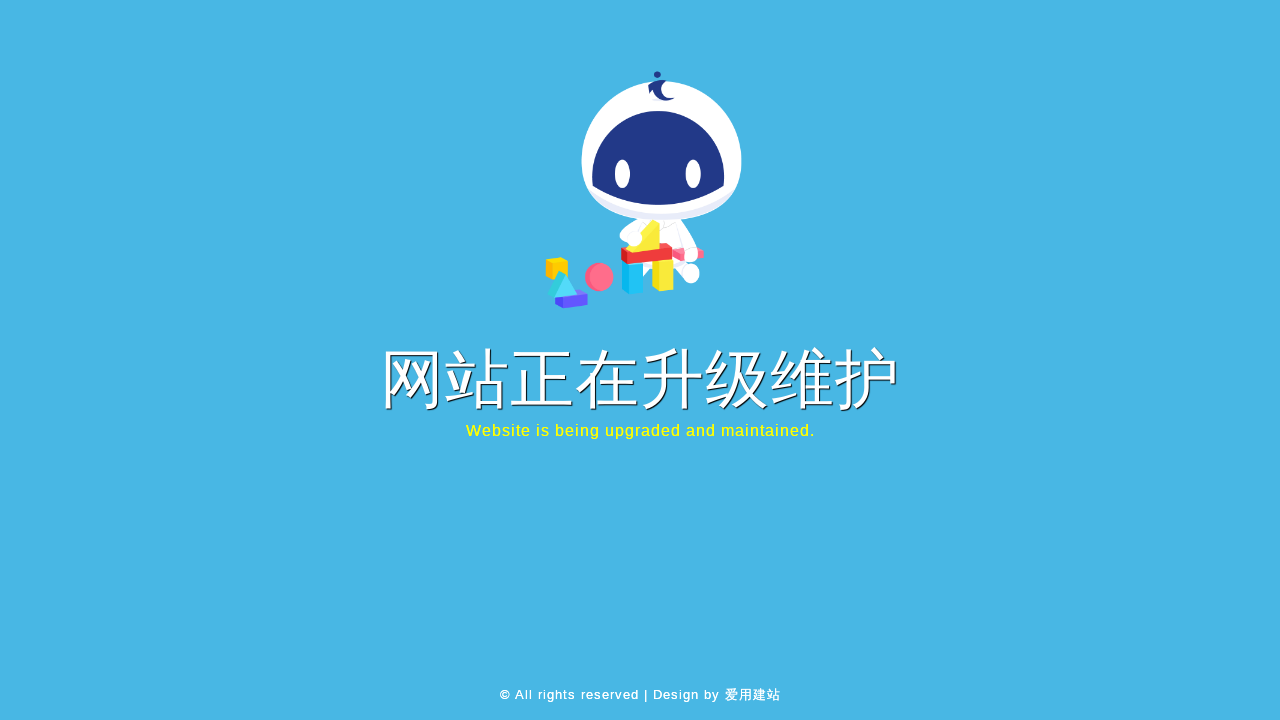

--- FILE ---
content_type: text/html;charset=UTF-8
request_url: http://m.bestsunlighting.com/en/displayproduct.html?id=2387470262044044&mdId=com_230
body_size: 629
content:
<!DOCTYPE html>
<html><head>
    <title>网站正在升级维护</title>
    <meta name="viewport" content="width=device-width, initial-scale=1">
    <meta http-equiv="Content-Type" content="text/html; charset=UTF-8">
    <meta name="keywords" content="爱用建站">
    <script type="application/x-javascript"> addEventListener("load", function() { setTimeout(hideURLbar, 0); }, false); function hideURLbar(){ window.scrollTo(0,1); } </script>
    <link href="/css/style.css" rel="stylesheet" type="text/css" media="all">
</head>
<body >
<div class="main">
    <div style="text-align:center;">
        <img class="img" src="/images/i2.png" width="300" height="300">
    </div>
    <div class="error-page">
        <h1>网站正在升级维护</h1>
        <p>Website is being upgraded and maintained.</p>
        <div class="copyright">
            <p> &copy; All rights reserved | Design by <a href="https://www.iyong.com/" target="_blank" >爱用建站</a></p>
        </div>

    </div>

</body></html>


--- FILE ---
content_type: text/css;charset=utf-8
request_url: http://m.bestsunlighting.com/css/style.css
body_size: 1477
content:
html,body,div,span,applet,object,iframe,h1,h2,h3,h4,h5,h6,p,blockquote,pre,a,abbr,acronym,address,big,cite,code,del,dfn,em,img,ins,kbd,q,s,samp,small,strike,strong,sub,sup,tt,var,b,u,i,dl,dt,dd,ol,nav ul,nav li,fieldset,form,label,legend,table,caption,tbody,tfoot,thead,tr,th,td,article,aside,canvas,details,embed,figure,figcaption,footer,header,hgroup,menu,nav,output,ruby,section,summary,time,mark,audio,video{margin:0;padding:0;border:0;font-size:100%;font:inherit;vertical-align:baseline;}
article, aside, details, figcaption, figure,footer, header, hgroup, menu, nav, section {display: block;}
ol,ul{list-style:none;margin:0px;padding:0px;}
blockquote,q{quotes:none;}
blockquote:before,blockquote:after,q:before,q:after{content:'';content:none;}
table{border-collapse:collapse;border-spacing:0;}
/*--start editing from here--*/
a{text-decoration:none;}
.txt-rt{text-align:right;}/* text align right */
.txt-lt{text-align:left;}/* text align left */
.txt-center{text-align:center;}/* text align center */
.float-rt{float:right;}/* float right */
.float-lt{float:left;}/* float left */
.clear{clear:both;}/* clear float */
.pos-relative{position:relative;}/* Position Relative */
.pos-absolute{position:absolute;}/* Position Absolute */
.vertical-base{	vertical-align:baseline;}/* vertical align baseline */
.vertical-top{	vertical-align:top;}/* vertical align top */
nav.vertical ul li{	display:block;}/* vertical menu */
nav.horizontal ul li{	display: inline-block;}/* horizontal menu */
img{max-width:100%;}
/*--end reset--*/
body {
    font-family: 'Rubik Mono One', sans-serif;
    /*background: url(../images/banner.jpg)no-repeat 0px 0px;*/
    /*background-size: cover;*/
    /*background-attachment: fixed;*/
    background-color:#48B7E4;
}
/*-- main --*/
.main {
    padding: 10% 0 7%;
}
.error-page h1 {
    font-size: 4em;
    text-align: center;
    color: #fff;
    line-height: 1.1em;
    text-shadow: 1px 1px 1px #000;
    letter-spacing: 1px;
}
.error-page p {
    font-size: 1em;
    text-align: center;
    margin-top: 0.5em;
    color: #ffff00;
    text-shadow: 0px 0px;
    letter-spacing: 1px;
}
.copyright {
    margin: 7em 0 1em;
    text-align: center;
    position: fixed;
    bottom: 0;
    left: 50%;
    transform: translateX(-50%);

}
.copyright p {
    font-size: 0.8em;
    color: #fff;
}
.copyright p a{
    color: #fff;
}
.copyright p a:hover{
    color: #714888;
}
/*---- responsive-design -----*/
@media(max-width:1440px){
    .main {
        padding: 40px;
    }
}
@media(max-width:1080px){
    .main {
        padding: 50px;
    }
    .error-page h1 {
        font-size: 4em;
    }
    .error-page p {
        font-size: 1em;
    }
}
@media(max-width:1024px) {
    .main {
        padding: 40px;
    }

    .error-page h1 {
        font-size: 3em;
        letter-spacing: 2px;
        text-shadow: 1px 1px 1px #000;
    }

    @media (max-width: 991px) {
        .error-page h1 {
            font-size: 4em;
            letter-spacing: 2px;
            text-shadow: 1px 1px 1px #000;
        }

        .img {
            width: 200px;
            height: 200px;
        }

        .error-page p {
            font-size: 1.1em;
            letter-spacing: 1px;
        }

    }
    @media (max-width: 900px) {
        .copyright p {
            font-size: 0.75em;
            color: #fff;
        }
    }
    @media (max-width: 768px) {
        .main {
            padding: 50px;
        }

        .img {
            width: 180px;
            height: 180px;
        }

        /*.copyright {
            margin: 3em 2em 1em;
        }*/

        .copyright p {
            line-height: 2em;
        }

        .copyright p {
            font-size: 0.5em;
            color: #fff;
        }

    }
    @media (max-width: 640px) {
        .main {
            padding: 50px;
        }

        .error-page h1 {
            font-size: 3em;
        }

        .img {
            width: 150px;
            height: 150px;
        }

        .error-page p {
            font-size: 1em;
        }
    }
    @media (max-width: 480px) {
        .main {
            padding: 20px;
        }

        .error-page h1 {
            font-size: 2em;
        }

        .img {
            width: 100px;
            height: 100px;
        }

        .error-page p {
            font-size: 1.2em;
        }

        .copyright p {
            font-size: 0.7em;
        }
    }
    @media (max-width: 320px) {
        .main {
            padding: 10px;
        }

        .error-page h1 {
            font-size: 1.5em;
        }

        .img {
            width: 150px;
            height: 150px;
        }

        .error-page p {
            font-size: 0.1em;
            margin-top: 1em;
        }

        /*.copyright {
            margin: 5em 1em 1em;
        }*/
    }
}
